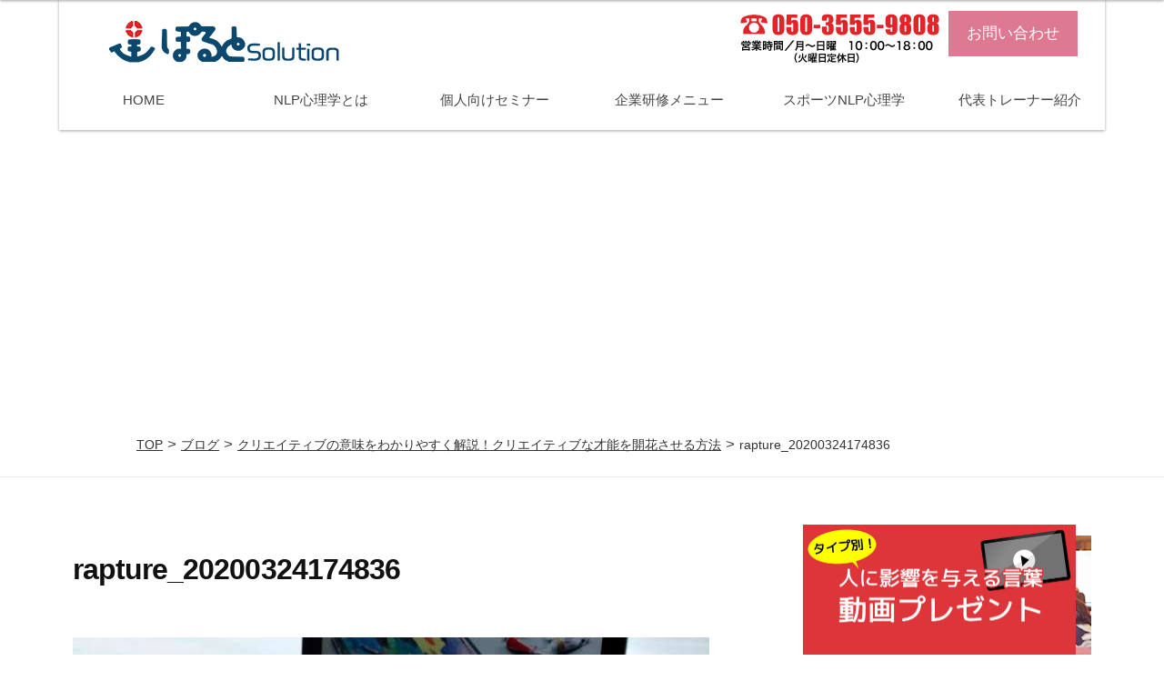

--- FILE ---
content_type: text/html; charset=UTF-8
request_url: https://porto-solution.jp/creative/rapture_20200324174836/
body_size: 18864
content:
<!DOCTYPE html>
<html dir="ltr" lang="ja" prefix="og: https://ogp.me/ns#">
<head>
	<script data-ad-client="ca-pub-9878145740477517" async src="https://pagead2.googlesyndication.com/pagead/js/adsbygoogle.js"></script>
<meta charset="UTF-8">
<meta name="viewport" content="width=device-width, initial-scale=1">
<meta name="facebook-domain-verification" content="2xx9uil95xjsqy6trmx55nq239200b" />

<title>rapture_20200324174836 | 未来は自己対話とメンタル理論で豊かになる！</title>

		<!-- All in One SEO 4.9.1.1 - aioseo.com -->
	<meta name="robots" content="max-image-preview:large" />
	<meta name="author" content="onodera"/>
	<meta name="google-site-verification" content="I4X20xi69QNiMfRgpdQp17LDbW0tJU_IdR94gyj1tXo" />
	<link rel="canonical" href="https://porto-solution.jp/creative/rapture_20200324174836/" />
	<meta name="generator" content="All in One SEO (AIOSEO) 4.9.1.1" />
		<meta property="og:locale" content="ja_JP" />
		<meta property="og:site_name" content="ぽるとソリューション| ビジネスを飛躍させるNLP心理学研修" />
		<meta property="og:type" content="article" />
		<meta property="og:title" content="rapture_20200324174836 | 未来は自己対話とメンタル理論で豊かになる！" />
		<meta property="og:url" content="https://porto-solution.jp/creative/rapture_20200324174836/" />
		<meta property="fb:admins" content="728384583909414" />
		<meta property="og:image" content="https://porto-solution.jp/yws/wp-content/uploads/2023/04/NLP心理学.jpg" />
		<meta property="og:image:secure_url" content="https://porto-solution.jp/yws/wp-content/uploads/2023/04/NLP心理学.jpg" />
		<meta property="og:image:width" content="1280" />
		<meta property="og:image:height" content="720" />
		<meta property="article:published_time" content="2020-03-24T08:49:03+00:00" />
		<meta property="article:modified_time" content="2020-03-24T08:49:03+00:00" />
		<meta property="article:publisher" content="https://www.facebook.com/portosolutionjapan" />
		<meta name="twitter:card" content="summary_large_image" />
		<meta name="twitter:title" content="rapture_20200324174836 | 未来は自己対話とメンタル理論で豊かになる！" />
		<meta name="twitter:image" content="https://porto-solution.jp/yws/wp-content/uploads/2023/04/NLP心理学.jpg" />
		<script type="application/ld+json" class="aioseo-schema">
			{"@context":"https:\/\/schema.org","@graph":[{"@type":"BreadcrumbList","@id":"https:\/\/porto-solution.jp\/creative\/rapture_20200324174836\/#breadcrumblist","itemListElement":[{"@type":"ListItem","@id":"https:\/\/porto-solution.jp#listItem","position":1,"name":"\u30db\u30fc\u30e0","item":"https:\/\/porto-solution.jp","nextItem":{"@type":"ListItem","@id":"https:\/\/porto-solution.jp\/creative\/rapture_20200324174836\/#listItem","name":"rapture_20200324174836"}},{"@type":"ListItem","@id":"https:\/\/porto-solution.jp\/creative\/rapture_20200324174836\/#listItem","position":2,"name":"rapture_20200324174836","previousItem":{"@type":"ListItem","@id":"https:\/\/porto-solution.jp#listItem","name":"\u30db\u30fc\u30e0"}}]},{"@type":"ItemPage","@id":"https:\/\/porto-solution.jp\/creative\/rapture_20200324174836\/#itempage","url":"https:\/\/porto-solution.jp\/creative\/rapture_20200324174836\/","name":"rapture_20200324174836 | \u672a\u6765\u306f\u81ea\u5df1\u5bfe\u8a71\u3068\u30e1\u30f3\u30bf\u30eb\u7406\u8ad6\u3067\u8c4a\u304b\u306b\u306a\u308b\uff01","inLanguage":"ja","isPartOf":{"@id":"https:\/\/porto-solution.jp\/#website"},"breadcrumb":{"@id":"https:\/\/porto-solution.jp\/creative\/rapture_20200324174836\/#breadcrumblist"},"author":{"@id":"https:\/\/porto-solution.jp\/author\/guest\/#author"},"creator":{"@id":"https:\/\/porto-solution.jp\/author\/guest\/#author"},"datePublished":"2020-03-24T17:49:03+09:00","dateModified":"2020-03-24T17:49:03+09:00"},{"@type":"Organization","@id":"https:\/\/porto-solution.jp\/#organization","name":"\u682a\u5f0f\u4f1a\u793e\u307d\u308b\u3068Solution","description":"\u672a\u6765\u306f\u81ea\u5df1\u7406\u89e3\u3068\u5fc3\u306e\u6df1\u5c64\u304b\u3089\u3002NLP\u3067\u3001\u904e\u53bb\u306e\u6559\u8a13\u3092\u672a\u6765\u306e\u9078\u629e\u306b\u3092\u30e2\u30c3\u30c8\u30fc\u306b\u3057\u305f\u4f01\u696d\u7814\u4fee\u3084\u30bb\u30df\u30ca\u30fc\u3092\u958b\u50ac\u4e2d\u3002","url":"https:\/\/porto-solution.jp\/","telephone":"+81899089808","logo":{"@type":"ImageObject","url":"https:\/\/porto-solution.jp\/yws\/wp-content\/uploads\/2021\/06\/NLP\u30e9\u30dc\u30ed\u30b4.jpg","@id":"https:\/\/porto-solution.jp\/creative\/rapture_20200324174836\/#organizationLogo","width":382,"height":313},"image":{"@id":"https:\/\/porto-solution.jp\/creative\/rapture_20200324174836\/#organizationLogo"},"sameAs":["https:\/\/www.instagram.com\/business.psychology.nlp\/","https:\/\/www.youtube.com\/channel\/UC4BxelRaO4HTGKotbkeMkOg"]},{"@type":"Person","@id":"https:\/\/porto-solution.jp\/author\/guest\/#author","url":"https:\/\/porto-solution.jp\/author\/guest\/","name":"onodera","image":{"@type":"ImageObject","@id":"https:\/\/porto-solution.jp\/creative\/rapture_20200324174836\/#authorImage","url":"https:\/\/secure.gravatar.com\/avatar\/e86dd9cb20490a259657c9f1b84c1468d327567ea362479137400e0f90b86167?s=96&d=mm&r=g","width":96,"height":96,"caption":"onodera"}},{"@type":"WebSite","@id":"https:\/\/porto-solution.jp\/#website","url":"https:\/\/porto-solution.jp\/","name":"EQ\u3092\u9ad8\u3081\u308b\u3053\u3068\u306f\u751f\u304d\u308b\u3053\u3068\u3092\u697d\u306b\u3055\u305b\u307e\u3059","description":"\u672a\u6765\u306f\u81ea\u5df1\u7406\u89e3\u3068\u5fc3\u306e\u6df1\u5c64\u304b\u3089\u3002NLP\u3067\u3001\u904e\u53bb\u306e\u6559\u8a13\u3092\u672a\u6765\u306e\u9078\u629e\u306b\u3092\u30e2\u30c3\u30c8\u30fc\u306b\u3057\u305f\u4f01\u696d\u7814\u4fee\u3084\u30bb\u30df\u30ca\u30fc\u3092\u958b\u50ac\u4e2d\u3002","inLanguage":"ja","publisher":{"@id":"https:\/\/porto-solution.jp\/#organization"}}]}
		</script>
		<!-- All in One SEO -->

<link rel='dns-prefetch' href='//www.googletagmanager.com' />
<link rel='dns-prefetch' href='//pagead2.googlesyndication.com' />
<link rel="alternate" type="application/rss+xml" title="未来は自己対話とメンタル理論で豊かになる！ &raquo; フィード" href="https://porto-solution.jp/feed/" />
<link rel="alternate" type="application/rss+xml" title="未来は自己対話とメンタル理論で豊かになる！ &raquo; コメントフィード" href="https://porto-solution.jp/comments/feed/" />
<link rel="alternate" title="oEmbed (JSON)" type="application/json+oembed" href="https://porto-solution.jp/wp-json/oembed/1.0/embed?url=https%3A%2F%2Fporto-solution.jp%2Fcreative%2Frapture_20200324174836%2F" />
<link rel="alternate" title="oEmbed (XML)" type="text/xml+oembed" href="https://porto-solution.jp/wp-json/oembed/1.0/embed?url=https%3A%2F%2Fporto-solution.jp%2Fcreative%2Frapture_20200324174836%2F&#038;format=xml" />
		<!-- This site uses the Google Analytics by MonsterInsights plugin v9.10.1 - Using Analytics tracking - https://www.monsterinsights.com/ -->
		<!-- Note: MonsterInsights is not currently configured on this site. The site owner needs to authenticate with Google Analytics in the MonsterInsights settings panel. -->
					<!-- No tracking code set -->
				<!-- / Google Analytics by MonsterInsights -->
		<style id='wp-img-auto-sizes-contain-inline-css' type='text/css'>
img:is([sizes=auto i],[sizes^="auto," i]){contain-intrinsic-size:3000px 1500px}
/*# sourceURL=wp-img-auto-sizes-contain-inline-css */
</style>
<style id='wp-emoji-styles-inline-css' type='text/css'>

	img.wp-smiley, img.emoji {
		display: inline !important;
		border: none !important;
		box-shadow: none !important;
		height: 1em !important;
		width: 1em !important;
		margin: 0 0.07em !important;
		vertical-align: -0.1em !important;
		background: none !important;
		padding: 0 !important;
	}
/*# sourceURL=wp-emoji-styles-inline-css */
</style>
<link rel='stylesheet' id='wp-block-library-css' href='https://porto-solution.jp/yws/wp-includes/css/dist/block-library/style.min.css?ver=f5aa55016c8d14cb253ceec1460984e9' type='text/css' media='all' />
<style id='classic-theme-styles-inline-css' type='text/css'>
/*! This file is auto-generated */
.wp-block-button__link{color:#fff;background-color:#32373c;border-radius:9999px;box-shadow:none;text-decoration:none;padding:calc(.667em + 2px) calc(1.333em + 2px);font-size:1.125em}.wp-block-file__button{background:#32373c;color:#fff;text-decoration:none}
/*# sourceURL=/wp-includes/css/classic-themes.min.css */
</style>
<link rel='stylesheet' id='aioseo/css/src/vue/standalone/blocks/table-of-contents/global.scss-css' href='https://porto-solution.jp/yws/wp-content/plugins/all-in-one-seo-pack/dist/Lite/assets/css/table-of-contents/global.e90f6d47.css?ver=4.9.1.1' type='text/css' media='all' />
<link rel='stylesheet' id='liquid-block-speech-css' href='https://porto-solution.jp/yws/wp-content/plugins/liquid-speech-balloon/css/block.css?ver=f5aa55016c8d14cb253ceec1460984e9' type='text/css' media='all' />
<style id='global-styles-inline-css' type='text/css'>
:root{--wp--preset--aspect-ratio--square: 1;--wp--preset--aspect-ratio--4-3: 4/3;--wp--preset--aspect-ratio--3-4: 3/4;--wp--preset--aspect-ratio--3-2: 3/2;--wp--preset--aspect-ratio--2-3: 2/3;--wp--preset--aspect-ratio--16-9: 16/9;--wp--preset--aspect-ratio--9-16: 9/16;--wp--preset--color--black: #000000;--wp--preset--color--cyan-bluish-gray: #abb8c3;--wp--preset--color--white: #ffffff;--wp--preset--color--pale-pink: #f78da7;--wp--preset--color--vivid-red: #cf2e2e;--wp--preset--color--luminous-vivid-orange: #ff6900;--wp--preset--color--luminous-vivid-amber: #fcb900;--wp--preset--color--light-green-cyan: #7bdcb5;--wp--preset--color--vivid-green-cyan: #00d084;--wp--preset--color--pale-cyan-blue: #8ed1fc;--wp--preset--color--vivid-cyan-blue: #0693e3;--wp--preset--color--vivid-purple: #9b51e0;--wp--preset--gradient--vivid-cyan-blue-to-vivid-purple: linear-gradient(135deg,rgb(6,147,227) 0%,rgb(155,81,224) 100%);--wp--preset--gradient--light-green-cyan-to-vivid-green-cyan: linear-gradient(135deg,rgb(122,220,180) 0%,rgb(0,208,130) 100%);--wp--preset--gradient--luminous-vivid-amber-to-luminous-vivid-orange: linear-gradient(135deg,rgb(252,185,0) 0%,rgb(255,105,0) 100%);--wp--preset--gradient--luminous-vivid-orange-to-vivid-red: linear-gradient(135deg,rgb(255,105,0) 0%,rgb(207,46,46) 100%);--wp--preset--gradient--very-light-gray-to-cyan-bluish-gray: linear-gradient(135deg,rgb(238,238,238) 0%,rgb(169,184,195) 100%);--wp--preset--gradient--cool-to-warm-spectrum: linear-gradient(135deg,rgb(74,234,220) 0%,rgb(151,120,209) 20%,rgb(207,42,186) 40%,rgb(238,44,130) 60%,rgb(251,105,98) 80%,rgb(254,248,76) 100%);--wp--preset--gradient--blush-light-purple: linear-gradient(135deg,rgb(255,206,236) 0%,rgb(152,150,240) 100%);--wp--preset--gradient--blush-bordeaux: linear-gradient(135deg,rgb(254,205,165) 0%,rgb(254,45,45) 50%,rgb(107,0,62) 100%);--wp--preset--gradient--luminous-dusk: linear-gradient(135deg,rgb(255,203,112) 0%,rgb(199,81,192) 50%,rgb(65,88,208) 100%);--wp--preset--gradient--pale-ocean: linear-gradient(135deg,rgb(255,245,203) 0%,rgb(182,227,212) 50%,rgb(51,167,181) 100%);--wp--preset--gradient--electric-grass: linear-gradient(135deg,rgb(202,248,128) 0%,rgb(113,206,126) 100%);--wp--preset--gradient--midnight: linear-gradient(135deg,rgb(2,3,129) 0%,rgb(40,116,252) 100%);--wp--preset--font-size--small: 13px;--wp--preset--font-size--medium: 20px;--wp--preset--font-size--large: 36px;--wp--preset--font-size--x-large: 42px;--wp--preset--spacing--20: 0.44rem;--wp--preset--spacing--30: 0.67rem;--wp--preset--spacing--40: 1rem;--wp--preset--spacing--50: 1.5rem;--wp--preset--spacing--60: 2.25rem;--wp--preset--spacing--70: 3.38rem;--wp--preset--spacing--80: 5.06rem;--wp--preset--shadow--natural: 6px 6px 9px rgba(0, 0, 0, 0.2);--wp--preset--shadow--deep: 12px 12px 50px rgba(0, 0, 0, 0.4);--wp--preset--shadow--sharp: 6px 6px 0px rgba(0, 0, 0, 0.2);--wp--preset--shadow--outlined: 6px 6px 0px -3px rgb(255, 255, 255), 6px 6px rgb(0, 0, 0);--wp--preset--shadow--crisp: 6px 6px 0px rgb(0, 0, 0);}:where(.is-layout-flex){gap: 0.5em;}:where(.is-layout-grid){gap: 0.5em;}body .is-layout-flex{display: flex;}.is-layout-flex{flex-wrap: wrap;align-items: center;}.is-layout-flex > :is(*, div){margin: 0;}body .is-layout-grid{display: grid;}.is-layout-grid > :is(*, div){margin: 0;}:where(.wp-block-columns.is-layout-flex){gap: 2em;}:where(.wp-block-columns.is-layout-grid){gap: 2em;}:where(.wp-block-post-template.is-layout-flex){gap: 1.25em;}:where(.wp-block-post-template.is-layout-grid){gap: 1.25em;}.has-black-color{color: var(--wp--preset--color--black) !important;}.has-cyan-bluish-gray-color{color: var(--wp--preset--color--cyan-bluish-gray) !important;}.has-white-color{color: var(--wp--preset--color--white) !important;}.has-pale-pink-color{color: var(--wp--preset--color--pale-pink) !important;}.has-vivid-red-color{color: var(--wp--preset--color--vivid-red) !important;}.has-luminous-vivid-orange-color{color: var(--wp--preset--color--luminous-vivid-orange) !important;}.has-luminous-vivid-amber-color{color: var(--wp--preset--color--luminous-vivid-amber) !important;}.has-light-green-cyan-color{color: var(--wp--preset--color--light-green-cyan) !important;}.has-vivid-green-cyan-color{color: var(--wp--preset--color--vivid-green-cyan) !important;}.has-pale-cyan-blue-color{color: var(--wp--preset--color--pale-cyan-blue) !important;}.has-vivid-cyan-blue-color{color: var(--wp--preset--color--vivid-cyan-blue) !important;}.has-vivid-purple-color{color: var(--wp--preset--color--vivid-purple) !important;}.has-black-background-color{background-color: var(--wp--preset--color--black) !important;}.has-cyan-bluish-gray-background-color{background-color: var(--wp--preset--color--cyan-bluish-gray) !important;}.has-white-background-color{background-color: var(--wp--preset--color--white) !important;}.has-pale-pink-background-color{background-color: var(--wp--preset--color--pale-pink) !important;}.has-vivid-red-background-color{background-color: var(--wp--preset--color--vivid-red) !important;}.has-luminous-vivid-orange-background-color{background-color: var(--wp--preset--color--luminous-vivid-orange) !important;}.has-luminous-vivid-amber-background-color{background-color: var(--wp--preset--color--luminous-vivid-amber) !important;}.has-light-green-cyan-background-color{background-color: var(--wp--preset--color--light-green-cyan) !important;}.has-vivid-green-cyan-background-color{background-color: var(--wp--preset--color--vivid-green-cyan) !important;}.has-pale-cyan-blue-background-color{background-color: var(--wp--preset--color--pale-cyan-blue) !important;}.has-vivid-cyan-blue-background-color{background-color: var(--wp--preset--color--vivid-cyan-blue) !important;}.has-vivid-purple-background-color{background-color: var(--wp--preset--color--vivid-purple) !important;}.has-black-border-color{border-color: var(--wp--preset--color--black) !important;}.has-cyan-bluish-gray-border-color{border-color: var(--wp--preset--color--cyan-bluish-gray) !important;}.has-white-border-color{border-color: var(--wp--preset--color--white) !important;}.has-pale-pink-border-color{border-color: var(--wp--preset--color--pale-pink) !important;}.has-vivid-red-border-color{border-color: var(--wp--preset--color--vivid-red) !important;}.has-luminous-vivid-orange-border-color{border-color: var(--wp--preset--color--luminous-vivid-orange) !important;}.has-luminous-vivid-amber-border-color{border-color: var(--wp--preset--color--luminous-vivid-amber) !important;}.has-light-green-cyan-border-color{border-color: var(--wp--preset--color--light-green-cyan) !important;}.has-vivid-green-cyan-border-color{border-color: var(--wp--preset--color--vivid-green-cyan) !important;}.has-pale-cyan-blue-border-color{border-color: var(--wp--preset--color--pale-cyan-blue) !important;}.has-vivid-cyan-blue-border-color{border-color: var(--wp--preset--color--vivid-cyan-blue) !important;}.has-vivid-purple-border-color{border-color: var(--wp--preset--color--vivid-purple) !important;}.has-vivid-cyan-blue-to-vivid-purple-gradient-background{background: var(--wp--preset--gradient--vivid-cyan-blue-to-vivid-purple) !important;}.has-light-green-cyan-to-vivid-green-cyan-gradient-background{background: var(--wp--preset--gradient--light-green-cyan-to-vivid-green-cyan) !important;}.has-luminous-vivid-amber-to-luminous-vivid-orange-gradient-background{background: var(--wp--preset--gradient--luminous-vivid-amber-to-luminous-vivid-orange) !important;}.has-luminous-vivid-orange-to-vivid-red-gradient-background{background: var(--wp--preset--gradient--luminous-vivid-orange-to-vivid-red) !important;}.has-very-light-gray-to-cyan-bluish-gray-gradient-background{background: var(--wp--preset--gradient--very-light-gray-to-cyan-bluish-gray) !important;}.has-cool-to-warm-spectrum-gradient-background{background: var(--wp--preset--gradient--cool-to-warm-spectrum) !important;}.has-blush-light-purple-gradient-background{background: var(--wp--preset--gradient--blush-light-purple) !important;}.has-blush-bordeaux-gradient-background{background: var(--wp--preset--gradient--blush-bordeaux) !important;}.has-luminous-dusk-gradient-background{background: var(--wp--preset--gradient--luminous-dusk) !important;}.has-pale-ocean-gradient-background{background: var(--wp--preset--gradient--pale-ocean) !important;}.has-electric-grass-gradient-background{background: var(--wp--preset--gradient--electric-grass) !important;}.has-midnight-gradient-background{background: var(--wp--preset--gradient--midnight) !important;}.has-small-font-size{font-size: var(--wp--preset--font-size--small) !important;}.has-medium-font-size{font-size: var(--wp--preset--font-size--medium) !important;}.has-large-font-size{font-size: var(--wp--preset--font-size--large) !important;}.has-x-large-font-size{font-size: var(--wp--preset--font-size--x-large) !important;}
:where(.wp-block-post-template.is-layout-flex){gap: 1.25em;}:where(.wp-block-post-template.is-layout-grid){gap: 1.25em;}
:where(.wp-block-term-template.is-layout-flex){gap: 1.25em;}:where(.wp-block-term-template.is-layout-grid){gap: 1.25em;}
:where(.wp-block-columns.is-layout-flex){gap: 2em;}:where(.wp-block-columns.is-layout-grid){gap: 2em;}
:root :where(.wp-block-pullquote){font-size: 1.5em;line-height: 1.6;}
/*# sourceURL=global-styles-inline-css */
</style>
<link rel='stylesheet' id='contact-form-7-css' href='https://porto-solution.jp/yws/wp-content/plugins/contact-form-7/includes/css/styles.css?ver=6.1.4' type='text/css' media='all' />
<link rel='stylesheet' id='wpdm-fonticon-css' href='https://porto-solution.jp/yws/wp-content/plugins/download-manager/assets/wpdm-iconfont/css/wpdm-icons.css?ver=f5aa55016c8d14cb253ceec1460984e9' type='text/css' media='all' />
<link rel='stylesheet' id='wpdm-front-css' href='https://porto-solution.jp/yws/wp-content/plugins/download-manager/assets/css/front.min.css?ver=f5aa55016c8d14cb253ceec1460984e9' type='text/css' media='all' />
<link rel='stylesheet' id='pz-linkcard-css-css' href='//porto-solution.jp/yws/wp-content/uploads/pz-linkcard/style/style.min.css?ver=2.5.6.5.3' type='text/css' media='all' />
<link rel='stylesheet' id='wpdmpp-front-css' href='https://porto-solution.jp/yws/wp-content/plugins/wpdm-premium-packages/assets/css/wpdmpp.css?ver=f5aa55016c8d14cb253ceec1460984e9' type='text/css' media='all' />
<link rel='stylesheet' id='fontawesome-css' href='https://porto-solution.jp/yws/wp-content/themes/businesspress/inc/font-awesome/css/font-awesome.css?ver=4.7.0' type='text/css' media='all' />
<link rel='stylesheet' id='normalize-css' href='https://porto-solution.jp/yws/wp-content/themes/businesspress/css/normalize.css?ver=8.0.0' type='text/css' media='all' />
<link rel='stylesheet' id='businesspress-style-css' href='https://porto-solution.jp/yws/wp-content/themes/businesspress/style.css?ver=1.0.0' type='text/css' media='all' />
<style id='businesspress-style-inline-css' type='text/css'>

	a,
	.subheader {
		color: #4693f5;
	}
	a:hover {
		color: #639af6;
	}
	a.home-header-button-main {
		background-color: #4693f5;
	}
	a.home-header-button-main:hover {
		background-color: #639af6;
	}
	code, kbd, tt, var,
	th,
	pre,
	.top-bar,
	.author-profile,
	.pagination .current,
	.page-links .page-numbers,
	.tagcloud a,
	.widget_calendar tbody td a,
	.container-wrapper,
	.site-bottom {
		background-color: #f4f5f6;
	}

	.jumbotron {
		background-image: url("https://porto-solution.jp/yws/wp-content/themes/businesspress/images/header.jpg");
	}
	.home-header-content {
		text-align: left;
	}

	@media screen and (min-width: 980px) {
		.footer-widget-1 {
			width: 49.98%;
		}
		.footer-widget-2 {
			width: 24.99%;
		}
		.footer-widget-3 {
			width: 24.99%;
		}
		.footer-widget-4 {
			width: 0%;
		}
		.footer-widget-5 {
			width: 0%;
		}
		.footer-widget-6 {
			width: 0%;
		}
	}
	
/*# sourceURL=businesspress-style-inline-css */
</style>
<link rel='stylesheet' id='taxopress-frontend-css-css' href='https://porto-solution.jp/yws/wp-content/plugins/simple-tags/assets/frontend/css/frontend.css?ver=3.42.0' type='text/css' media='all' />
<link rel='stylesheet' id='wp-pagenavi-css' href='https://porto-solution.jp/yws/wp-content/plugins/wp-pagenavi/pagenavi-css.css?ver=2.70' type='text/css' media='all' />
<script type="text/javascript" src="https://porto-solution.jp/yws/wp-includes/js/jquery/jquery.min.js?ver=3.7.1" id="jquery-core-js"></script>
<script type="text/javascript" src="https://porto-solution.jp/yws/wp-includes/js/jquery/jquery-migrate.min.js?ver=3.4.1" id="jquery-migrate-js"></script>
<script type="text/javascript" src="https://porto-solution.jp/yws/wp-includes/js/jquery/jquery.form.min.js?ver=4.3.0" id="jquery-form-js"></script>
<script type="text/javascript" src="https://porto-solution.jp/yws/wp-content/plugins/download-manager/assets/js/wpdm.min.js?ver=f5aa55016c8d14cb253ceec1460984e9" id="wpdm-frontend-js-js"></script>
<script type="text/javascript" id="wpdm-frontjs-js-extra">
/* <![CDATA[ */
var wpdm_url = {"home":"https://porto-solution.jp/","site":"https://porto-solution.jp/yws/","ajax":"https://porto-solution.jp/yws/wp-admin/admin-ajax.php"};
var wpdm_js = {"spinner":"\u003Ci class=\"wpdm-icon wpdm-sun wpdm-spin\"\u003E\u003C/i\u003E","client_id":"c2ed321bb1db931b814b3cc1a58efd54"};
var wpdm_strings = {"pass_var":"\u30d1\u30b9\u30ef\u30fc\u30c9\u78ba\u8a8d\u5b8c\u4e86 !","pass_var_q":"\u30c0\u30a6\u30f3\u30ed\u30fc\u30c9\u3092\u958b\u59cb\u3059\u308b\u306b\u306f\u3001\u6b21\u306e\u30dc\u30bf\u30f3\u3092\u30af\u30ea\u30c3\u30af\u3057\u3066\u304f\u3060\u3055\u3044\u3002","start_dl":"\u30c0\u30a6\u30f3\u30ed\u30fc\u30c9\u958b\u59cb"};
//# sourceURL=wpdm-frontjs-js-extra
/* ]]> */
</script>
<script type="text/javascript" src="https://porto-solution.jp/yws/wp-content/plugins/download-manager/assets/js/front.min.js?ver=3.3.37" id="wpdm-frontjs-js"></script>
<script type="text/javascript" src="https://porto-solution.jp/yws/wp-content/plugins/wpdm-premium-packages/assets/js/wpdmpp-front.js?ver=f5aa55016c8d14cb253ceec1460984e9" id="wpdm-pp-js-js"></script>
<script type="text/javascript" src="https://porto-solution.jp/yws/wp-content/themes/businesspress/js/stickyfill.js?ver=2.1.0" id="stickyfill-js"></script>
<script type="text/javascript" src="https://porto-solution.jp/yws/wp-content/plugins/simple-tags/assets/frontend/js/frontend.js?ver=3.42.0" id="taxopress-frontend-js-js"></script>
<link rel="https://api.w.org/" href="https://porto-solution.jp/wp-json/" /><link rel="alternate" title="JSON" type="application/json" href="https://porto-solution.jp/wp-json/wp/v2/media/7891" /><link rel="EditURI" type="application/rsd+xml" title="RSD" href="https://porto-solution.jp/yws/xmlrpc.php?rsd" />
<meta name="generator" content="Site Kit by Google 1.170.0" /><style type="text/css">.liquid-speech-balloon-00 .liquid-speech-balloon-avatar { background-image: url("https://porto-solution.jp/yws/wp-content/uploads/2021/05/内田吹き出し.jpg"); } .liquid-speech-balloon-01 .liquid-speech-balloon-avatar { background-image: url("https://porto-solution.jp/yws/wp-content/uploads/2019/08/角藤さん.png"); } .liquid-speech-balloon-02 .liquid-speech-balloon-avatar { background-image: url("https://porto-solution.jp/yws/wp-content/uploads/2019/09/副社長イラスト-1.png"); } .liquid-speech-balloon-03 .liquid-speech-balloon-avatar { background-image: url("https://porto-solution.jp/yws/wp-content/uploads/2019/11/キャプチャ.png"); } .liquid-speech-balloon-04 .liquid-speech-balloon-avatar { background-image: url("https://porto-solution.jp/yws/wp-content/uploads/2020/01/82102826_508636126427120_1298397737754034176_n-e1588863519706.jpg"); } .liquid-speech-balloon-05 .liquid-speech-balloon-avatar { background-image: url("https://porto-solution.jp/yws/wp-content/uploads/2021/05/男性.png"); } .liquid-speech-balloon-06 .liquid-speech-balloon-avatar { background-image: url("https://porto-solution.jp/yws/wp-content/uploads/2021/05/怒る男性.png"); } .liquid-speech-balloon-00 .liquid-speech-balloon-avatar::after { content: "うっちゃん"; } .liquid-speech-balloon-01 .liquid-speech-balloon-avatar::after { content: "A子さん"; } .liquid-speech-balloon-02 .liquid-speech-balloon-avatar::after { content: "K子さん"; } .liquid-speech-balloon-03 .liquid-speech-balloon-avatar::after { content: "満トレ"; } .liquid-speech-balloon-04 .liquid-speech-balloon-avatar::after { content: "満トレ"; } .liquid-speech-balloon-05 .liquid-speech-balloon-avatar::after { content: "Aさん"; } .liquid-speech-balloon-06 .liquid-speech-balloon-avatar::after { content: "Aさん"; } </style>
<!-- Google Tag Manager -->
<script>(function(w,d,s,l,i){w[l]=w[l]||[];w[l].push({'gtm.start':
new Date().getTime(),event:'gtm.js'});var f=d.getElementsByTagName(s)[0],
j=d.createElement(s),dl=l!='dataLayer'?'&l='+l:'';j.async=true;j.src=
'https://www.googletagmanager.com/gtm.js?id='+i+dl;f.parentNode.insertBefore(j,f);
})(window,document,'script','dataLayer','GTM-NBH9GBS');</script>
<!-- End Google Tag Manager -->
    <script>
        var wpdmpp_base_url = 'https://porto-solution.jp/yws/wp-content/plugins/wpdm-premium-packages/';
        var wpdmpp_currency_sign = '$';
        var wpdmpp_csign_before = '$';
        var wpdmpp_csign_after = '';
        var wpdmpp_currency_code = 'USD';
        var wpdmpp_cart_url = 'https://porto-solution.jp/cart/';

        var wpdmpp_txt = {"cart_button_label":"<i class=\"fas fa-shopping-basket mr-2\"><\/i>Add To Cart","pay_now":"Complete Purchase","checkout_button_label":"Complete Purchase"};

    </script>
    <style>p.wpdmpp-notice {
            margin: 5px;
        }
    .wpbtn-success {
        color: var(--color-success) !important;border-color: var(--color-success ) !important;
        background: rgba(var(--color-success-rgb),0.03) !important;
        transition: all ease-in-out 300ms;
    }
        .wpbtn-success:active,
        .wpbtn-success:hover {
            color: var(--color-success-active) !important;
            border-color: var(--color-success-active) !important;
            background: rgba(var(--color-success-rgb),0.07) !important;
        }
    </style>
    
<!-- Site Kit が追加した Google AdSense メタタグ -->
<meta name="google-adsense-platform-account" content="ca-host-pub-2644536267352236">
<meta name="google-adsense-platform-domain" content="sitekit.withgoogle.com">
<!-- Site Kit が追加した End Google AdSense メタタグ -->
<meta name="generator" content="Elementor 3.33.5; features: additional_custom_breakpoints; settings: css_print_method-external, google_font-enabled, font_display-auto">
<style type="text/css">a.st_tag, a.internal_tag, .st_tag, .internal_tag { text-decoration: underline !important; }</style>			<style>
				.e-con.e-parent:nth-of-type(n+4):not(.e-lazyloaded):not(.e-no-lazyload),
				.e-con.e-parent:nth-of-type(n+4):not(.e-lazyloaded):not(.e-no-lazyload) * {
					background-image: none !important;
				}
				@media screen and (max-height: 1024px) {
					.e-con.e-parent:nth-of-type(n+3):not(.e-lazyloaded):not(.e-no-lazyload),
					.e-con.e-parent:nth-of-type(n+3):not(.e-lazyloaded):not(.e-no-lazyload) * {
						background-image: none !important;
					}
				}
				@media screen and (max-height: 640px) {
					.e-con.e-parent:nth-of-type(n+2):not(.e-lazyloaded):not(.e-no-lazyload),
					.e-con.e-parent:nth-of-type(n+2):not(.e-lazyloaded):not(.e-no-lazyload) * {
						background-image: none !important;
					}
				}
			</style>
			
<!-- Google AdSense スニペット (Site Kit が追加) -->
<script type="text/javascript" async="async" src="https://pagead2.googlesyndication.com/pagead/js/adsbygoogle.js?client=ca-pub-9878145740477517&amp;host=ca-host-pub-2644536267352236" crossorigin="anonymous"></script>

<!-- (ここまで) Google AdSense スニペット (Site Kit が追加) -->
<style type="text/css">.saboxplugin-wrap{-webkit-box-sizing:border-box;-moz-box-sizing:border-box;-ms-box-sizing:border-box;box-sizing:border-box;border:1px solid #eee;width:100%;clear:both;display:block;overflow:hidden;word-wrap:break-word;position:relative}.saboxplugin-wrap .saboxplugin-gravatar{float:left;padding:0 20px 20px 20px}.saboxplugin-wrap .saboxplugin-gravatar img{max-width:100px;height:auto;border-radius:0;}.saboxplugin-wrap .saboxplugin-authorname{font-size:18px;line-height:1;margin:20px 0 0 20px;display:block}.saboxplugin-wrap .saboxplugin-authorname a{text-decoration:none}.saboxplugin-wrap .saboxplugin-authorname a:focus{outline:0}.saboxplugin-wrap .saboxplugin-desc{display:block;margin:5px 20px}.saboxplugin-wrap .saboxplugin-desc a{text-decoration:underline}.saboxplugin-wrap .saboxplugin-desc p{margin:5px 0 12px}.saboxplugin-wrap .saboxplugin-web{margin:0 20px 15px;text-align:left}.saboxplugin-wrap .sab-web-position{text-align:right}.saboxplugin-wrap .saboxplugin-web a{color:#ccc;text-decoration:none}.saboxplugin-wrap .saboxplugin-socials{position:relative;display:block;background:#fcfcfc;padding:5px;border-top:1px solid #eee}.saboxplugin-wrap .saboxplugin-socials a svg{width:20px;height:20px}.saboxplugin-wrap .saboxplugin-socials a svg .st2{fill:#fff; transform-origin:center center;}.saboxplugin-wrap .saboxplugin-socials a svg .st1{fill:rgba(0,0,0,.3)}.saboxplugin-wrap .saboxplugin-socials a:hover{opacity:.8;-webkit-transition:opacity .4s;-moz-transition:opacity .4s;-o-transition:opacity .4s;transition:opacity .4s;box-shadow:none!important;-webkit-box-shadow:none!important}.saboxplugin-wrap .saboxplugin-socials .saboxplugin-icon-color{box-shadow:none;padding:0;border:0;-webkit-transition:opacity .4s;-moz-transition:opacity .4s;-o-transition:opacity .4s;transition:opacity .4s;display:inline-block;color:#fff;font-size:0;text-decoration:inherit;margin:5px;-webkit-border-radius:0;-moz-border-radius:0;-ms-border-radius:0;-o-border-radius:0;border-radius:0;overflow:hidden}.saboxplugin-wrap .saboxplugin-socials .saboxplugin-icon-grey{text-decoration:inherit;box-shadow:none;position:relative;display:-moz-inline-stack;display:inline-block;vertical-align:middle;zoom:1;margin:10px 5px;color:#444;fill:#444}.clearfix:after,.clearfix:before{content:' ';display:table;line-height:0;clear:both}.ie7 .clearfix{zoom:1}.saboxplugin-socials.sabox-colored .saboxplugin-icon-color .sab-twitch{border-color:#38245c}.saboxplugin-socials.sabox-colored .saboxplugin-icon-color .sab-behance{border-color:#003eb0}.saboxplugin-socials.sabox-colored .saboxplugin-icon-color .sab-deviantart{border-color:#036824}.saboxplugin-socials.sabox-colored .saboxplugin-icon-color .sab-digg{border-color:#00327c}.saboxplugin-socials.sabox-colored .saboxplugin-icon-color .sab-dribbble{border-color:#ba1655}.saboxplugin-socials.sabox-colored .saboxplugin-icon-color .sab-facebook{border-color:#1e2e4f}.saboxplugin-socials.sabox-colored .saboxplugin-icon-color .sab-flickr{border-color:#003576}.saboxplugin-socials.sabox-colored .saboxplugin-icon-color .sab-github{border-color:#264874}.saboxplugin-socials.sabox-colored .saboxplugin-icon-color .sab-google{border-color:#0b51c5}.saboxplugin-socials.sabox-colored .saboxplugin-icon-color .sab-html5{border-color:#902e13}.saboxplugin-socials.sabox-colored .saboxplugin-icon-color .sab-instagram{border-color:#1630aa}.saboxplugin-socials.sabox-colored .saboxplugin-icon-color .sab-linkedin{border-color:#00344f}.saboxplugin-socials.sabox-colored .saboxplugin-icon-color .sab-pinterest{border-color:#5b040e}.saboxplugin-socials.sabox-colored .saboxplugin-icon-color .sab-reddit{border-color:#992900}.saboxplugin-socials.sabox-colored .saboxplugin-icon-color .sab-rss{border-color:#a43b0a}.saboxplugin-socials.sabox-colored .saboxplugin-icon-color .sab-sharethis{border-color:#5d8420}.saboxplugin-socials.sabox-colored .saboxplugin-icon-color .sab-soundcloud{border-color:#995200}.saboxplugin-socials.sabox-colored .saboxplugin-icon-color .sab-spotify{border-color:#0f612c}.saboxplugin-socials.sabox-colored .saboxplugin-icon-color .sab-stackoverflow{border-color:#a95009}.saboxplugin-socials.sabox-colored .saboxplugin-icon-color .sab-steam{border-color:#006388}.saboxplugin-socials.sabox-colored .saboxplugin-icon-color .sab-user_email{border-color:#b84e05}.saboxplugin-socials.sabox-colored .saboxplugin-icon-color .sab-tumblr{border-color:#10151b}.saboxplugin-socials.sabox-colored .saboxplugin-icon-color .sab-twitter{border-color:#0967a0}.saboxplugin-socials.sabox-colored .saboxplugin-icon-color .sab-vimeo{border-color:#0d7091}.saboxplugin-socials.sabox-colored .saboxplugin-icon-color .sab-windows{border-color:#003f71}.saboxplugin-socials.sabox-colored .saboxplugin-icon-color .sab-whatsapp{border-color:#003f71}.saboxplugin-socials.sabox-colored .saboxplugin-icon-color .sab-wordpress{border-color:#0f3647}.saboxplugin-socials.sabox-colored .saboxplugin-icon-color .sab-yahoo{border-color:#14002d}.saboxplugin-socials.sabox-colored .saboxplugin-icon-color .sab-youtube{border-color:#900}.saboxplugin-socials.sabox-colored .saboxplugin-icon-color .sab-xing{border-color:#000202}.saboxplugin-socials.sabox-colored .saboxplugin-icon-color .sab-mixcloud{border-color:#2475a0}.saboxplugin-socials.sabox-colored .saboxplugin-icon-color .sab-vk{border-color:#243549}.saboxplugin-socials.sabox-colored .saboxplugin-icon-color .sab-medium{border-color:#00452c}.saboxplugin-socials.sabox-colored .saboxplugin-icon-color .sab-quora{border-color:#420e00}.saboxplugin-socials.sabox-colored .saboxplugin-icon-color .sab-meetup{border-color:#9b181c}.saboxplugin-socials.sabox-colored .saboxplugin-icon-color .sab-goodreads{border-color:#000}.saboxplugin-socials.sabox-colored .saboxplugin-icon-color .sab-snapchat{border-color:#999700}.saboxplugin-socials.sabox-colored .saboxplugin-icon-color .sab-500px{border-color:#00557f}.saboxplugin-socials.sabox-colored .saboxplugin-icon-color .sab-mastodont{border-color:#185886}.sabox-plus-item{margin-bottom:20px}@media screen and (max-width:480px){.saboxplugin-wrap{text-align:center}.saboxplugin-wrap .saboxplugin-gravatar{float:none;padding:20px 0;text-align:center;margin:0 auto;display:block}.saboxplugin-wrap .saboxplugin-gravatar img{float:none;display:inline-block;display:-moz-inline-stack;vertical-align:middle;zoom:1}.saboxplugin-wrap .saboxplugin-desc{margin:0 10px 20px;text-align:center}.saboxplugin-wrap .saboxplugin-authorname{text-align:center;margin:10px 0 20px}}body .saboxplugin-authorname a,body .saboxplugin-authorname a:hover{box-shadow:none;-webkit-box-shadow:none}a.sab-profile-edit{font-size:16px!important;line-height:1!important}.sab-edit-settings a,a.sab-profile-edit{color:#0073aa!important;box-shadow:none!important;-webkit-box-shadow:none!important}.sab-edit-settings{margin-right:15px;position:absolute;right:0;z-index:2;bottom:10px;line-height:20px}.sab-edit-settings i{margin-left:5px}.saboxplugin-socials{line-height:1!important}.rtl .saboxplugin-wrap .saboxplugin-gravatar{float:right}.rtl .saboxplugin-wrap .saboxplugin-authorname{display:flex;align-items:center}.rtl .saboxplugin-wrap .saboxplugin-authorname .sab-profile-edit{margin-right:10px}.rtl .sab-edit-settings{right:auto;left:0}img.sab-custom-avatar{max-width:75px;}.saboxplugin-wrap {margin-top:0px; margin-bottom:0px; padding: 0px 0px }.saboxplugin-wrap .saboxplugin-authorname {font-size:18px; line-height:25px;}.saboxplugin-wrap .saboxplugin-desc p, .saboxplugin-wrap .saboxplugin-desc {font-size:14px !important; line-height:21px !important;}.saboxplugin-wrap .saboxplugin-web {font-size:14px;}.saboxplugin-wrap .saboxplugin-socials a svg {width:18px;height:18px;}</style><link rel="icon" href="https://porto-solution.jp/yws/wp-content/uploads/2019/05/cropped-17351999_1911298942434589_7595736469469121288_n-1-32x32.jpg" sizes="32x32" />
<link rel="icon" href="https://porto-solution.jp/yws/wp-content/uploads/2019/05/cropped-17351999_1911298942434589_7595736469469121288_n-1-192x192.jpg" sizes="192x192" />
<link rel="apple-touch-icon" href="https://porto-solution.jp/yws/wp-content/uploads/2019/05/cropped-17351999_1911298942434589_7595736469469121288_n-1-180x180.jpg" />
<meta name="msapplication-TileImage" content="https://porto-solution.jp/yws/wp-content/uploads/2019/05/cropped-17351999_1911298942434589_7595736469469121288_n-1-270x270.jpg" />
<style media="print" type="text/css">div.faq_answer { display: block!important; }p.faq_nav { display: none; }</style><meta name="generator" content="WordPress Download Manager 3.3.37" />
                <style>
        /* WPDM Link Template Styles */        </style>
                <style>

            :root {
                --color-primary: #4a8eff;
                --color-primary-rgb: 74, 142, 255;
                --color-primary-hover: #5998ff;
                --color-primary-active: #3281ff;
                --clr-sec: #6c757d;
                --clr-sec-rgb: 108, 117, 125;
                --clr-sec-hover: #6c757d;
                --clr-sec-active: #6c757d;
                --color-secondary: #6c757d;
                --color-secondary-rgb: 108, 117, 125;
                --color-secondary-hover: #6c757d;
                --color-secondary-active: #6c757d;
                --color-success: #018e11;
                --color-success-rgb: 1, 142, 17;
                --color-success-hover: #0aad01;
                --color-success-active: #0c8c01;
                --color-info: #2CA8FF;
                --color-info-rgb: 44, 168, 255;
                --color-info-hover: #2CA8FF;
                --color-info-active: #2CA8FF;
                --color-warning: #FFB236;
                --color-warning-rgb: 255, 178, 54;
                --color-warning-hover: #FFB236;
                --color-warning-active: #FFB236;
                --color-danger: #ff5062;
                --color-danger-rgb: 255, 80, 98;
                --color-danger-hover: #ff5062;
                --color-danger-active: #ff5062;
                --color-green: #30b570;
                --color-blue: #0073ff;
                --color-purple: #8557D3;
                --color-red: #ff5062;
                --color-muted: rgba(69, 89, 122, 0.6);
                --wpdm-font: "Sen", -apple-system, BlinkMacSystemFont, "Segoe UI", Roboto, Helvetica, Arial, sans-serif, "Apple Color Emoji", "Segoe UI Emoji", "Segoe UI Symbol";
            }

            .wpdm-download-link.btn.btn-primary {
                border-radius: 4px;
            }


        </style>
        


<!--<link rel="stylesheet" href="/js/swiper/swiper.css">-->


<!-- Global site tag (gtag.js) - Google Ads: 874075314 -->
<script async src="https://www.googletagmanager.com/gtag/js?id=AW-874075314"></script>
<script>
  window.dataLayer = window.dataLayer || [];
  function gtag(){dataLayer.push(arguments);}
  gtag('js', new Date());
  gtag('config', 'AW-874075314');
</script>


 
<!-- Google Tag Manager -->
<script>(function(w,d,s,l,i){w[l]=w[l]||[];w[l].push({'gtm.start':
new Date().getTime(),event:'gtm.js'});var f=d.getElementsByTagName(s)[0],
j=d.createElement(s),dl=l!='dataLayer'?'&l='+l:'';j.async=true;j.src=
'https://www.googletagmanager.com/gtm.js?id='+i+dl;f.parentNode.insertBefore(j,f);
})(window,document,'script','dataLayer','GTM-NBH9GBS');</script>
<!-- End Google Tag Manager -->

 
<!-- Yahoo Code for your Target List -->
<script type="text/javascript" language="javascript">
/* <![CDATA[ */
var yahoo_retargeting_id = 'K958HNUHS1';
var yahoo_retargeting_label = '';
var yahoo_retargeting_page_type = '';
var yahoo_retargeting_items = [{item_id: '', category_id: '', price: '', quantity: ''}];
/* ]]> */
</script>
<script type="text/javascript" language="javascript" src="https://b92.yahoo.co.jp/js/s_retargeting.js"></script>



<!-- Global site tag (gtag.js) - Google Analytics -->
<script async src="https://www.googletagmanager.com/gtag/js?id=UA-146855240-1"></script>
<script>
  window.dataLayer = window.dataLayer || [];
  function gtag(){dataLayer.push(arguments);}
  gtag('js', new Date());
  gtag('config', 'UA-146855240-1');
</script>
</head>

<body data-rsssl=1 class="attachment wp-singular attachment-template-default single single-attachment postid-7891 attachmentid-7891 attachment-jpeg wp-theme-businesspress metaslider-plugin has-sidebar has-avatars elementor-default elementor-kit-8848">


<!-- Google Tag Manager (noscript) -->
<noscript><iframe src="https://www.googletagmanager.com/ns.html?id=GTM-NBH9GBS"
height="0" width="0" style="display:none;visibility:hidden"></iframe></noscript>
<!-- End Google Tag Manager (noscript) -->
 
 
<!-- Google Tag Manager -->
<noscript><iframe src="//www.googletagmanager.com/ns.html?id=GTM-WMR67G"
height="0" width="0" style="display:none;visibility:hidden"></iframe></noscript>
<script>(function(w,d,s,l,i){w[l]=w[l]||[];w[l].push({'gtm.start':
new Date().getTime(),event:'gtm.js'});var f=d.getElementsByTagName(s)[0],
j=d.createElement(s),dl=l!='dataLayer'?'&l='+l:'';j.async=true;j.src=
'//www.googletagmanager.com/gtm.js?id='+i+dl;f.parentNode.insertBefore(j,f);
})(window,document,'script','dataLayer','GTM-WMR67G');</script>
<!-- End Google Tag Manager -->


<div id="page" class="site">
	<a class="skip-link screen-reader-text" href="#content">コンテンツへスキップ</a>

	<header id="masthead" class="site-header">


		
		<div class="main-header main-header-original">
			<div class="main-header-content">
				<div class="site-branding">
        
        
        <div class="site-logo">
				          <div class="site-title">
            <a href="https://porto-solution.jp/" rel="home"><img src="https://porto-solution.jp/yws/wp-content/themes/businesspress/images/common/logo.png" alt="未来は自己対話とメンタル理論で豊かになる！"></a>
          </div>
                </div>
        <!--<div class="site-description"></div>-->
  
														</div><!-- .site-branding -->
        
        <div class="head-contact">
        <ul>
        <li class="tel"><a href="tel:0120-947-457"><img src="https://porto-solution.jp/yws/wp-content/themes/businesspress/images/common/tel-header.png" alt="0120-947-457（営業時間／月～土曜　10：00～19：00）"></a></li>
				<li class="btn-contact"><a href="https://porto-solution.jp//contact">お問い合わせ</a></li>
				</ul>

        
        </div>
        
					<nav class="main-navigation">
		<div class="menu-navi-container"><ul id="menu-navi" class="menu"><li id="menu-item-7009" class="menu-item menu-item-type-custom menu-item-object-custom menu-item-home menu-item-7009"><a href="https://porto-solution.jp/">HOME</a></li>
<li id="menu-item-7010" class="menu-item menu-item-type-post_type menu-item-object-page menu-item-7010"><a href="https://porto-solution.jp/guide/">NLP心理学とは</a></li>
<li id="menu-item-7011" class="menu-item menu-item-type-post_type menu-item-object-page menu-item-7011"><a href="https://porto-solution.jp/events/">個人向けセミナー</a></li>
<li id="menu-item-7012" class="menu-item menu-item-type-post_type menu-item-object-page menu-item-7012"><a href="https://porto-solution.jp/business/">企業研修メニュー</a></li>
<li id="menu-item-9521" class="menu-item menu-item-type-post_type menu-item-object-page menu-item-9521"><a href="https://porto-solution.jp/sportsnlp/">スポーツNLP心理学</a></li>
<li id="menu-item-7014" class="menu-item menu-item-type-post_type menu-item-object-page menu-item-7014"><a href="https://porto-solution.jp/trainer/">代表トレーナー紹介</a></li>
</ul></div>	</nav><!-- .main-navigation -->
					<button class="drawer-hamburger">
					<span class="screen-reader-text">メニュー</span>
					<span class="drawer-hamburger-icon"></span>
				</button>
			</div><!-- .main-header-content -->
			<div class="drawer-overlay"></div>
			<div class="drawer-navigation">
				<div class="drawer-navigation-content">
					<nav class="main-navigation">
		<div class="menu-navi-container"><ul id="menu-navi-1" class="menu"><li class="menu-item menu-item-type-custom menu-item-object-custom menu-item-home menu-item-7009"><a href="https://porto-solution.jp/">HOME</a></li>
<li class="menu-item menu-item-type-post_type menu-item-object-page menu-item-7010"><a href="https://porto-solution.jp/guide/">NLP心理学とは</a></li>
<li class="menu-item menu-item-type-post_type menu-item-object-page menu-item-7011"><a href="https://porto-solution.jp/events/">個人向けセミナー</a></li>
<li class="menu-item menu-item-type-post_type menu-item-object-page menu-item-7012"><a href="https://porto-solution.jp/business/">企業研修メニュー</a></li>
<li class="menu-item menu-item-type-post_type menu-item-object-page menu-item-9521"><a href="https://porto-solution.jp/sportsnlp/">スポーツNLP心理学</a></li>
<li class="menu-item menu-item-type-post_type menu-item-object-page menu-item-7014"><a href="https://porto-solution.jp/trainer/">代表トレーナー紹介</a></li>
</ul></div>	</nav><!-- .main-navigation -->
									</div><!-- .drawer-navigation-content -->
			</div><!-- .drawer-navigation -->
		</div><!-- .main-header -->
    
    
		
    


		    

				       
            <div class="eyecatch-title" style="
            
                            ">
								                <p style="height:50px;"></p>
								                            
            </div>
              
		    


		    
    



		
		
    <div class="breadcrumbs" typeof="BreadcrumbList" vocab="https://schema.org/">
        <!-- Breadcrumb NavXT 7.5.0 -->
<span typeof="v:Breadcrumb"><a rel="v:url" property="v:title" title="Go to 未来は自己対話とメンタル理論で豊かになる！." href="https://porto-solution.jp" class="home">TOP</a></span> &gt; <span typeof="v:Breadcrumb"><a rel="v:url" property="v:title" title="Go to the ブログ category archives." href="https://porto-solution.jp/category/blog/" class="taxonomy category">ブログ</a></span> &gt; <span typeof="v:Breadcrumb"><a rel="v:url" property="v:title" title="Go to クリエイティブの意味をわかりやすく解説！クリエイティブな才能を開花させる方法." href="https://porto-solution.jp/creative/" class="post post-post">クリエイティブの意味をわかりやすく解説！クリエイティブな才能を開花させる方法</a></span> &gt; <span typeof="v:Breadcrumb"><span property="v:title">rapture_20200324174836</span></span>    </div>
    
    


	</header><!-- #masthead -->

	<div id="content" class="site-content">

<div id="primary" class="content-area">
	<main id="main" class="site-main">

	
		
<article id="post-7891" class="post-7891 attachment type-attachment status-inherit hentry">
	<header class="entry-header">
		<div class="cat-links"></div><!-- .cat-links -->		<h1 class="entry-title">rapture_20200324174836</h1>
					</header><!-- .entry-header -->

	<div class="entry-content">
		<p class="attachment"><a href='https://porto-solution.jp/yws/wp-content/uploads/2020/03/rapture_20200324174836.jpg'><img fetchpriority="high" decoding="async" width="700" height="429" src="https://porto-solution.jp/yws/wp-content/uploads/2020/03/rapture_20200324174836.jpg" class="attachment-medium size-medium" alt="" /></a></p>
			</div><!-- .entry-content -->

	
	
</article><!-- #post-## -->

		<nav class="navigation post-navigation">
		<h2 class="screen-reader-text">投稿ナビゲーション</h2>
		<div class="nav-links">
			<div class="nav-previous"><div class="post-nav-title">前の投稿</div><a href="https://porto-solution.jp/creative/" rel="prev">クリエイティブの意味をわかりやすく解説！クリエイティブな才能を開花させる方法</a></div>		</div><!-- .nav-links -->
	</nav><!-- .post-navigation -->
	

  
		<div id="related-post">
<h3>関連記事</h3>


<div class="related-post-list">


 
        <div class="related-post-sub">
          
          <div class="related-post-thumb">
            
            <a href="https://porto-solution.jp/henkasitai/">
                        <img src="https://porto-solution.jp/yws/wp-content/uploads/2018/02/sky-3076863_640.jpg" alt="変わりたいのに変われない。そんな時にはじめに試したいこととは？">
                        
            </a>
            
            <!--<a href="https://porto-solution.jp/henkasitai/" title="変わりたいのに変われない。そんな時にはじめに試したいこととは？">
             
			            
            	<p class="thumb-noimage">no image</p>
            
                
            </a>-->
            

          </div>
          
           
          <div class="related-post-content">
          
            <h4><a href="https://porto-solution.jp/henkasitai/">変わりたいのに変われない。そんな時にはじめに試したいこととは？</a></h4>

          </div>
        </div>
   
         
        <div class="related-post-sub">
          
          <div class="related-post-thumb">
            
            <a href="https://porto-solution.jp/escape-method/">
                        <img src="https://porto-solution.jp/yws/wp-content/uploads/2018/08/ブログ２.jpg" alt="営業は逃げる手法がちょうどいい">
                        
            </a>
            
            <!--<a href="https://porto-solution.jp/escape-method/" title="営業は逃げる手法がちょうどいい">
             
			                            
            </a>-->
            

          </div>
          
           
          <div class="related-post-content">
          
            <h4><a href="https://porto-solution.jp/escape-method/">営業は逃げる手法がちょうどいい</a></h4>

          </div>
        </div>
   
         
        <div class="related-post-sub">
          
          <div class="related-post-thumb">
            
            <a href="https://porto-solution.jp/sousou/">
                        <img src="https://porto-solution.jp/yws/wp-content/uploads/2020/01/rapture_20200115223048.jpg" alt="そうそうが口癖になっている人の心理状態3選！上手な相槌の方法についても">
                        
            </a>
            
            <!--<a href="https://porto-solution.jp/sousou/" title="そうそうが口癖になっている人の心理状態3選！上手な相槌の方法についても">
             
			            
            	<p class="thumb-noimage">no image</p>
            
                
            </a>-->
            

          </div>
          
           
          <div class="related-post-content">
          
            <h4><a href="https://porto-solution.jp/sousou/">そうそうが口癖になっている人の心理状態3選！上手な相槌の方法についても</a></h4>

          </div>
        </div>
   
         
        <div class="related-post-sub">
          
          <div class="related-post-thumb">
            
            <a href="https://porto-solution.jp/life-unraveling-with-nlp/">
                        <img src="https://porto-solution.jp/yws/wp-content/uploads/2017/12/qinghai-1752259_640.jpg" alt="本当に望む人生に近づくには？～NLPで紐解く生きがい">
                        
            </a>
            
            <!--<a href="https://porto-solution.jp/life-unraveling-with-nlp/" title="本当に望む人生に近づくには？～NLPで紐解く生きがい">
             
			            
            	<p class="thumb-noimage">no image</p>
            
                
            </a>-->
            

          </div>
          
           
          <div class="related-post-content">
          
            <h4><a href="https://porto-solution.jp/life-unraveling-with-nlp/">本当に望む人生に近づくには？～NLPで紐解く生きがい</a></h4>

          </div>
        </div>
   
         
        <div class="related-post-sub">
          
          <div class="related-post-thumb">
            
            <a href="https://porto-solution.jp/money-goals/">
                        <img src="https://porto-solution.jp/yws/wp-content/uploads/2017/12/wallet-2292428_640.jpg" alt="お金に関する目標しかなければ「つましい生活」を送るって本当！？">
                        
            </a>
            
            <!--<a href="https://porto-solution.jp/money-goals/" title="お金に関する目標しかなければ「つましい生活」を送るって本当！？">
             
			            
            	<p class="thumb-noimage">no image</p>
            
                
            </a>-->
            

          </div>
          
           
          <div class="related-post-content">
          
            <h4><a href="https://porto-solution.jp/money-goals/">お金に関する目標しかなければ「つましい生活」を送るって本当！？</a></h4>

          </div>
        </div>
   
         
        <div class="related-post-sub">
          
          <div class="related-post-thumb">
            
            <a href="https://porto-solution.jp/started-working-hard/">
                        <img src="https://porto-solution.jp/yws/wp-content/uploads/2017/12/pexels-photo-70292.jpeg" alt="問題社員がバリバリと働くようになったたった一つの理由">
                        
            </a>
            
            <!--<a href="https://porto-solution.jp/started-working-hard/" title="問題社員がバリバリと働くようになったたった一つの理由">
             
			            
            	<p class="thumb-noimage">no image</p>
            
                
            </a>-->
            

          </div>
          
           
          <div class="related-post-content">
          
            <h4><a href="https://porto-solution.jp/started-working-hard/">問題社員がバリバリと働くようになったたった一つの理由</a></h4>

          </div>
        </div>
   
         
        <div class="related-post-sub">
          
          <div class="related-post-thumb">
            
            <a href="https://porto-solution.jp/hate-to-lose/">
                        <img src="https://porto-solution.jp/yws/wp-content/uploads/2020/01/rapture_20200127191702.jpg" alt="真似する人の心理と特徴！負けず嫌いで真似された時の対処法についても">
                        
            </a>
            
            <!--<a href="https://porto-solution.jp/hate-to-lose/" title="真似する人の心理と特徴！負けず嫌いで真似された時の対処法についても">
             
			            <img width="700" height="467" src="https://porto-solution.jp/yws/wp-content/uploads/2020/01/真似する人の-心理と特徴.jpg" class="attachment-full size-full wp-post-image" alt="" decoding="async" />                
            </a>-->
            

          </div>
          
           
          <div class="related-post-content">
          
            <h4><a href="https://porto-solution.jp/hate-to-lose/">真似する人の心理と特徴！負けず嫌いで真似された時の対処法についても</a></h4>

          </div>
        </div>
   
         
        <div class="related-post-sub">
          
          <div class="related-post-thumb">
            
            <a href="https://porto-solution.jp/%e8%a9%a6%e9%a3%9f%e3%81%8c%e3%81%8a%e3%81%84%e3%81%97%e3%81%84%e3%81%a8%e6%84%9f%e3%81%98%e3%82%8b%e5%bf%83%e7%90%86%ef%bd%9e%e8%a9%a6%e9%a3%9f%e3%81%a8%e3%82%bb%e3%83%bc%e3%83%ab%e3%82%b9%e3%81%ae/">
                        <img src="https://porto-solution.jp/yws/wp-content/uploads/2017/12/side-dish-638660_640.jpg" alt="試食がおいしいと感じる心理～試食とセールスの親密な関係">
                        
            </a>
            
            <!--<a href="https://porto-solution.jp/%e8%a9%a6%e9%a3%9f%e3%81%8c%e3%81%8a%e3%81%84%e3%81%97%e3%81%84%e3%81%a8%e6%84%9f%e3%81%98%e3%82%8b%e5%bf%83%e7%90%86%ef%bd%9e%e8%a9%a6%e9%a3%9f%e3%81%a8%e3%82%bb%e3%83%bc%e3%83%ab%e3%82%b9%e3%81%ae/" title="試食がおいしいと感じる心理～試食とセールスの親密な関係">
             
			            
            	<p class="thumb-noimage">no image</p>
            
                
            </a>-->
            

          </div>
          
           
          <div class="related-post-content">
          
            <h4><a href="https://porto-solution.jp/%e8%a9%a6%e9%a3%9f%e3%81%8c%e3%81%8a%e3%81%84%e3%81%97%e3%81%84%e3%81%a8%e6%84%9f%e3%81%98%e3%82%8b%e5%bf%83%e7%90%86%ef%bd%9e%e8%a9%a6%e9%a3%9f%e3%81%a8%e3%82%bb%e3%83%bc%e3%83%ab%e3%82%b9%e3%81%ae/">試食がおいしいと感じる心理～試食とセールスの親密な関係</a></h4>

          </div>
        </div>
   
         
        <div class="related-post-sub">
          
          <div class="related-post-thumb">
            
            <a href="https://porto-solution.jp/easter/">
                        <img src="https://porto-solution.jp/yws/wp-content/uploads/2020/01/rapture_20200114201647.jpg" alt="イースターとはどんな日なのか簡単に解説！うさぎの由来と日本の祝い方についても">
                        
            </a>
            
            <!--<a href="https://porto-solution.jp/easter/" title="イースターとはどんな日なのか簡単に解説！うさぎの由来と日本の祝い方についても">
             
			            
            	<p class="thumb-noimage">no image</p>
            
                
            </a>-->
            

          </div>
          
           
          <div class="related-post-content">
          
            <h4><a href="https://porto-solution.jp/easter/">イースターとはどんな日なのか簡単に解説！うさぎの由来と日本の祝い方についても</a></h4>

          </div>
        </div>
   
           
     
</div>
</div>
		
	
	</main><!-- #main -->
</div><!-- #primary -->


<div id="secondary" class="sidebar-area" role="complementary">



  <div class="bnr">
  <ul>
    <li><a href="https://porto-solution.jp/events/"><img src="https://porto-solution.jp/yws/wp-content/themes/businesspress/images/sidebar/bnr-seminar.png"  alt="個人向けセミナー" ></a></li>
    <li><a href="https://porto-solution.jp/business/"><img src="https://porto-solution.jp/yws/wp-content/themes/businesspress/images/sidebar/bnr-seminar_biz.png"  alt="法人向けけセミナー" ></a></li>
    <li><a href="https://porto-solution.jp/category/voice/"><img src="https://porto-solution.jp/yws/wp-content/themes/businesspress/images/sidebar/bnr-voice.png"  alt="受講者様の声" ></a></li>
    <li><a href="https://porto-solution.jp/guide/"><img src="https://porto-solution.jp/yws/wp-content/themes/businesspress/images/sidebar/bnr-nlp.jpg"  alt="NLP心理学" ></a></li>
  </ul>

  </div> 
  
	
	<div class="normal-sidebar widget-area">
		<aside id="categories-3" class="widget widget_categories"><h2 class="widget-title">カテゴリー</h2>
			<ul>
					<li class="cat-item cat-item-1"><a href="https://porto-solution.jp/category/blog/">ブログ</a>
</li>
	<li class="cat-item cat-item-19"><a href="https://porto-solution.jp/category/video/">動画</a>
</li>
	<li class="cat-item cat-item-815"><a href="https://porto-solution.jp/category/voice/">参加者の声</a>
</li>
			</ul>

			</aside><aside id="search-2" class="widget widget_search"><form role="search" method="get" class="search-form" action="https://porto-solution.jp/">
				<label>
					<span class="screen-reader-text">検索:</span>
					<input type="search" class="search-field" placeholder="検索&hellip;" value="" name="s" />
				</label>
				<input type="submit" class="search-submit" value="検索" />
			</form></aside><aside id="text-6" class="widget widget_text"><h2 class="widget-title">タイプ別！人に影響を与える言葉の使い方テキストプレゼント</h2>			<div class="textwidget"><h2 class="h_ribon"><strong><a href="https://form.k3r.jp/portojapan/portosolutiondowanload" target="_blank" rel="noopener"><img decoding="async" class="alignnone wp-image-6210 size-full" src="https://porto-solution.jp/yws/wp-content/uploads/2019/11/Walk-into-the-woods.png" alt="" width="600" height="200" /></a></strong></h2>
</div>
		</aside><aside id="block-2" class="widget widget_block">
<h2 class="has-text-color wp-block-heading" style="color:#ff0000">人生を<strong>思いどおり</strong>にする秘密をメルマガで配信中！</h2>
</aside><aside id="block-3" class="widget widget_block widget_media_image">
<figure class="wp-block-image"><a href="https://form.k3r.jp/portojapan/pulitsolutionemailmagazine"><img decoding="async" width="1280" height="720" src="https://porto-solution.jp/yws/wp-content/uploads/2021/10/威圧的な人の心理と対処方法のコピー.jpg" alt="" class="wp-image-9206" srcset="https://porto-solution.jp/yws/wp-content/uploads/2021/10/威圧的な人の心理と対処方法のコピー.jpg 1280w, https://porto-solution.jp/yws/wp-content/uploads/2021/10/威圧的な人の心理と対処方法のコピー-768x432.jpg 768w, https://porto-solution.jp/yws/wp-content/uploads/2021/10/威圧的な人の心理と対処方法のコピー-840x473.jpg 840w" sizes="(max-width: 1280px) 100vw, 1280px" /></a></figure>
</aside>	</div><!-- .normal-sidebar -->
	

  
  
		<div id="sticky-sidebar" class="sticky-sidebar widget-area">
		<aside id="text-8" class="widget widget_text">			<div class="textwidget"></div>
		</aside>	</div><!-- #sticky-sidebar -->
	</div><!-- #secondary -->






</div><!-- #content -->


<div style=" text-align:center; ">

  <p class="sp-none">
  <a
  href="https://www.google.com/search?hl=ja-JP&gl=jp&q=%E3%80%92105-0004+%E6%9D%B1%E4%BA%AC%E9%83%BD%E6%B8%AF%E5%8C%BA%E6%96%B0%E6%A9%8B%EF%BC%91%E4%B8%81%E7%9B%AE%EF%BC%91%EF%BC%98%E2%88%92%EF%BC%92%EF%BC%91+%E7%AC%AC%E4%B8%80%E6%97%A5%E6%AF%94%E8%B0%B7%E3%83%93%E3%83%AB%EF%BC%94F+%E6%A0%AA%E5%BC%8F%E4%BC%9A%E7%A4%BE%E3%81%BD%E3%82%8B%E3%81%A8Solution&ludocid=7797489156607282109&lsig=AB86z5XEjr4ZVqTHraT4fWxxsorz#lrd=0x60188bf157789347:0x6c363f1337898bbd,1"
  target="_blank" rel="noopener">
  <img src="https://porto-solution.jp/yws/wp-content/themes/businesspress/images/top/google_kuchikomi_pc.png" alt="Google口コミ">
  </a>
  </p>
  
  <p class="sp-only">
  <a
  href="https://www.google.com/search?hl=ja-JP&gl=jp&q=%E3%80%92105-0004+%E6%9D%B1%E4%BA%AC%E9%83%BD%E6%B8%AF%E5%8C%BA%E6%96%B0%E6%A9%8B%EF%BC%91%E4%B8%81%E7%9B%AE%EF%BC%91%EF%BC%98%E2%88%92%EF%BC%92%EF%BC%91+%E7%AC%AC%E4%B8%80%E6%97%A5%E6%AF%94%E8%B0%B7%E3%83%93%E3%83%AB%EF%BC%94F+%E6%A0%AA%E5%BC%8F%E4%BC%9A%E7%A4%BE%E3%81%BD%E3%82%8B%E3%81%A8Solution&ludocid=7797489156607282109&lsig=AB86z5XEjr4ZVqTHraT4fWxxsorz#lrd=0x60188bf157789347:0x6c363f1337898bbd,1"
  target="_blank" rel="noopener">
  <img src="https://porto-solution.jp/yws/wp-content/themes/businesspress/images/top/google_kuchikomi_sp.png" alt="Google口コミ">
  </a>
  </p>

</div>


<div id="footer_info">

<div class="inner">



<ul class="flexbox">
<li class="logo">

  	<img src="https://porto-solution.jp/yws/wp-content/themes/businesspress/images/common/logo-footer.png" alt="株式会社ぽるとソリューション"><br />
		<!--<span class="addr">〒105-0004　東京都港区新橋1-18-21</span>-->
		<span class="addr">〒107-0062　東京都港区南青山2−2−15</span>
</li>
<li class="tel"><a href="tel:0120-947-457"><img src="https://porto-solution.jp/yws/wp-content/themes/businesspress/images/common/tel.png" alt="0120-947-457（営業時間／月～土曜　10：00～19：00）"></a></li>
<li class="btn-contact"><a href="https://porto-solution.jp//contact">お問い合わせ</a></li>
</ul>

</div>

</div>


	<footer id="colophon" class="site-footer">


		
				<div class="site-bottom">
			<div class="site-bottom-content">

      


				
        <div class="footer-menu">
										<nav class="footer-navigation">
						<div class="menu-navi-footer-container"><ul id="menu-navi-footer" class="menu"><li id="menu-item-7017" class="menu-item menu-item-type-custom menu-item-object-custom menu-item-home menu-item-7017"><a href="https://porto-solution.jp/">HOME</a></li>
<li id="menu-item-7018" class="menu-item menu-item-type-post_type menu-item-object-page menu-item-7018"><a href="https://porto-solution.jp/company/">会社案内</a></li>
<li id="menu-item-7019" class="menu-item menu-item-type-post_type menu-item-object-page menu-item-7019"><a href="https://porto-solution.jp/qa/">よくある質問</a></li>
<li id="menu-item-7020" class="menu-item menu-item-type-post_type menu-item-object-page menu-item-7020"><a href="https://porto-solution.jp/contact/">お問い合わせ</a></li>
<li id="menu-item-7021" class="menu-item menu-item-type-post_type menu-item-object-page menu-item-7021"><a href="https://porto-solution.jp/map/">サイトマップ</a></li>
</ul></div>					</nav><!-- .footer-navigation -->
														</div><!-- .footer-menu -->
				
					<div class="site-info">
		<div class="site-copyright">
			&copy;2015- 2026 <a href="https://porto-solution.jp/" rel="home">Porto Solution CO., LTD </a>
		</div><!-- .site-copyright -->
		<div class="site-credit">
    
						<!--<span class="site-credit-sep"> | </span>-->
					</div><!-- .site-credit -->
	</div><!-- .site-info -->
	
			</div><!-- .site-bottom-content -->
		</div><!-- .site-bottom -->
		
	</footer><!-- #colophon -->
</div><!-- #page -->

<div class="back-to-top"></div>


  
  		
<div id="foot-fixed">
<aside id="text-7" class="widget widget_text">			<div class="textwidget"><p><a href="https://form.k3r.jp/portojapan/portosolutiondowanload" target="_blank" rel="noopener"><img loading="lazy" decoding="async" class="alignnone wp-image-8130 size-full" src="https://porto-solution.jp/yws/wp-content/uploads/2020/06/bnr-present.png" alt="タイプ別！人に影響を与える言葉動画プレゼント" width="600" height="287" /></a></p>
</div>
		</aside></div>

<script type="speculationrules">
{"prefetch":[{"source":"document","where":{"and":[{"href_matches":"/*"},{"not":{"href_matches":["/yws/wp-*.php","/yws/wp-admin/*","/yws/wp-content/uploads/*","/yws/wp-content/*","/yws/wp-content/plugins/*","/yws/wp-content/themes/businesspress/*","/*\\?(.+)"]}},{"not":{"selector_matches":"a[rel~=\"nofollow\"]"}},{"not":{"selector_matches":".no-prefetch, .no-prefetch a"}}]},"eagerness":"conservative"}]}
</script>
            <script>
                const abmsg = "We noticed an ad blocker. Consider whitelisting us to support the site ❤️";
                const abmsgd = "download";
                const iswpdmpropage = 0;
                jQuery(function($){

                    
                });
            </script>
            <div id="fb-root"></div>
            
			<script>(function(d, s, id) {
			var js, fjs = d.getElementsByTagName(s)[0];
			js = d.createElement(s); js.id = id;
			js.src = 'https://connect.facebook.net/ja_JP/sdk/xfbml.customerchat.js#xfbml=1&version=v6.0&autoLogAppEvents=1'
			fjs.parentNode.insertBefore(js, fjs);
			}(document, 'script', 'facebook-jssdk'));</script>
			<div class="fb-customerchat" attribution="wordpress" attribution_version="2.3" page_id="1602941559936997"></div>

						<script>
				const lazyloadRunObserver = () => {
					const lazyloadBackgrounds = document.querySelectorAll( `.e-con.e-parent:not(.e-lazyloaded)` );
					const lazyloadBackgroundObserver = new IntersectionObserver( ( entries ) => {
						entries.forEach( ( entry ) => {
							if ( entry.isIntersecting ) {
								let lazyloadBackground = entry.target;
								if( lazyloadBackground ) {
									lazyloadBackground.classList.add( 'e-lazyloaded' );
								}
								lazyloadBackgroundObserver.unobserve( entry.target );
							}
						});
					}, { rootMargin: '200px 0px 200px 0px' } );
					lazyloadBackgrounds.forEach( ( lazyloadBackground ) => {
						lazyloadBackgroundObserver.observe( lazyloadBackground );
					} );
				};
				const events = [
					'DOMContentLoaded',
					'elementor/lazyload/observe',
				];
				events.forEach( ( event ) => {
					document.addEventListener( event, lazyloadRunObserver );
				} );
			</script>
			<script type="module"  src="https://porto-solution.jp/yws/wp-content/plugins/all-in-one-seo-pack/dist/Lite/assets/table-of-contents.95d0dfce.js?ver=4.9.1.1" id="aioseo/js/src/vue/standalone/blocks/table-of-contents/frontend.js-js"></script>
<script type="text/javascript" src="https://porto-solution.jp/yws/wp-includes/js/dist/hooks.min.js?ver=dd5603f07f9220ed27f1" id="wp-hooks-js"></script>
<script type="text/javascript" src="https://porto-solution.jp/yws/wp-includes/js/dist/i18n.min.js?ver=c26c3dc7bed366793375" id="wp-i18n-js"></script>
<script type="text/javascript" id="wp-i18n-js-after">
/* <![CDATA[ */
wp.i18n.setLocaleData( { 'text direction\u0004ltr': [ 'ltr' ] } );
//# sourceURL=wp-i18n-js-after
/* ]]> */
</script>
<script type="text/javascript" src="https://porto-solution.jp/yws/wp-content/plugins/contact-form-7/includes/swv/js/index.js?ver=6.1.4" id="swv-js"></script>
<script type="text/javascript" id="contact-form-7-js-translations">
/* <![CDATA[ */
( function( domain, translations ) {
	var localeData = translations.locale_data[ domain ] || translations.locale_data.messages;
	localeData[""].domain = domain;
	wp.i18n.setLocaleData( localeData, domain );
} )( "contact-form-7", {"translation-revision-date":"2025-11-30 08:12:23+0000","generator":"GlotPress\/4.0.3","domain":"messages","locale_data":{"messages":{"":{"domain":"messages","plural-forms":"nplurals=1; plural=0;","lang":"ja_JP"},"This contact form is placed in the wrong place.":["\u3053\u306e\u30b3\u30f3\u30bf\u30af\u30c8\u30d5\u30a9\u30fc\u30e0\u306f\u9593\u9055\u3063\u305f\u4f4d\u7f6e\u306b\u7f6e\u304b\u308c\u3066\u3044\u307e\u3059\u3002"],"Error:":["\u30a8\u30e9\u30fc:"]}},"comment":{"reference":"includes\/js\/index.js"}} );
//# sourceURL=contact-form-7-js-translations
/* ]]> */
</script>
<script type="text/javascript" id="contact-form-7-js-before">
/* <![CDATA[ */
var wpcf7 = {
    "api": {
        "root": "https:\/\/porto-solution.jp\/wp-json\/",
        "namespace": "contact-form-7\/v1"
    }
};
//# sourceURL=contact-form-7-js-before
/* ]]> */
</script>
<script type="text/javascript" src="https://porto-solution.jp/yws/wp-content/plugins/contact-form-7/includes/js/index.js?ver=6.1.4" id="contact-form-7-js"></script>
<script type="text/javascript" src="https://porto-solution.jp/yws/wp-content/themes/businesspress/js/jquery.fitvids.js?ver=1.1" id="fitvids-js"></script>
<script type="text/javascript" src="https://porto-solution.jp/yws/wp-content/themes/businesspress/js/functions.js?ver=20180907" id="businesspress-functions-js"></script>
<script type="text/javascript" id="businesspress-navigation-js-extra">
/* <![CDATA[ */
var businesspressScreenReaderText = {"expand":"\u5b50\u30e1\u30cb\u30e5\u30fc\u3092\u958b\u304f","collapse":"\u5b50\u30e1\u30cb\u30e5\u30fc\u3092\u9589\u3058\u308b"};
//# sourceURL=businesspress-navigation-js-extra
/* ]]> */
</script>
<script type="text/javascript" src="https://porto-solution.jp/yws/wp-content/themes/businesspress/js/navigation.js?ver=1.0.0" id="businesspress-navigation-js"></script>
<script type="text/javascript" src="https://porto-solution.jp/yws/wp-content/themes/businesspress/js/skip-link-focus-fix.js?ver=20160525" id="businesspress-skip-link-focus-fix-js"></script>
<script id="wp-emoji-settings" type="application/json">
{"baseUrl":"https://s.w.org/images/core/emoji/17.0.2/72x72/","ext":".png","svgUrl":"https://s.w.org/images/core/emoji/17.0.2/svg/","svgExt":".svg","source":{"concatemoji":"https://porto-solution.jp/yws/wp-includes/js/wp-emoji-release.min.js?ver=f5aa55016c8d14cb253ceec1460984e9"}}
</script>
<script type="module">
/* <![CDATA[ */
/*! This file is auto-generated */
const a=JSON.parse(document.getElementById("wp-emoji-settings").textContent),o=(window._wpemojiSettings=a,"wpEmojiSettingsSupports"),s=["flag","emoji"];function i(e){try{var t={supportTests:e,timestamp:(new Date).valueOf()};sessionStorage.setItem(o,JSON.stringify(t))}catch(e){}}function c(e,t,n){e.clearRect(0,0,e.canvas.width,e.canvas.height),e.fillText(t,0,0);t=new Uint32Array(e.getImageData(0,0,e.canvas.width,e.canvas.height).data);e.clearRect(0,0,e.canvas.width,e.canvas.height),e.fillText(n,0,0);const a=new Uint32Array(e.getImageData(0,0,e.canvas.width,e.canvas.height).data);return t.every((e,t)=>e===a[t])}function p(e,t){e.clearRect(0,0,e.canvas.width,e.canvas.height),e.fillText(t,0,0);var n=e.getImageData(16,16,1,1);for(let e=0;e<n.data.length;e++)if(0!==n.data[e])return!1;return!0}function u(e,t,n,a){switch(t){case"flag":return n(e,"\ud83c\udff3\ufe0f\u200d\u26a7\ufe0f","\ud83c\udff3\ufe0f\u200b\u26a7\ufe0f")?!1:!n(e,"\ud83c\udde8\ud83c\uddf6","\ud83c\udde8\u200b\ud83c\uddf6")&&!n(e,"\ud83c\udff4\udb40\udc67\udb40\udc62\udb40\udc65\udb40\udc6e\udb40\udc67\udb40\udc7f","\ud83c\udff4\u200b\udb40\udc67\u200b\udb40\udc62\u200b\udb40\udc65\u200b\udb40\udc6e\u200b\udb40\udc67\u200b\udb40\udc7f");case"emoji":return!a(e,"\ud83e\u1fac8")}return!1}function f(e,t,n,a){let r;const o=(r="undefined"!=typeof WorkerGlobalScope&&self instanceof WorkerGlobalScope?new OffscreenCanvas(300,150):document.createElement("canvas")).getContext("2d",{willReadFrequently:!0}),s=(o.textBaseline="top",o.font="600 32px Arial",{});return e.forEach(e=>{s[e]=t(o,e,n,a)}),s}function r(e){var t=document.createElement("script");t.src=e,t.defer=!0,document.head.appendChild(t)}a.supports={everything:!0,everythingExceptFlag:!0},new Promise(t=>{let n=function(){try{var e=JSON.parse(sessionStorage.getItem(o));if("object"==typeof e&&"number"==typeof e.timestamp&&(new Date).valueOf()<e.timestamp+604800&&"object"==typeof e.supportTests)return e.supportTests}catch(e){}return null}();if(!n){if("undefined"!=typeof Worker&&"undefined"!=typeof OffscreenCanvas&&"undefined"!=typeof URL&&URL.createObjectURL&&"undefined"!=typeof Blob)try{var e="postMessage("+f.toString()+"("+[JSON.stringify(s),u.toString(),c.toString(),p.toString()].join(",")+"));",a=new Blob([e],{type:"text/javascript"});const r=new Worker(URL.createObjectURL(a),{name:"wpTestEmojiSupports"});return void(r.onmessage=e=>{i(n=e.data),r.terminate(),t(n)})}catch(e){}i(n=f(s,u,c,p))}t(n)}).then(e=>{for(const n in e)a.supports[n]=e[n],a.supports.everything=a.supports.everything&&a.supports[n],"flag"!==n&&(a.supports.everythingExceptFlag=a.supports.everythingExceptFlag&&a.supports[n]);var t;a.supports.everythingExceptFlag=a.supports.everythingExceptFlag&&!a.supports.flag,a.supports.everything||((t=a.source||{}).concatemoji?r(t.concatemoji):t.wpemoji&&t.twemoji&&(r(t.twemoji),r(t.wpemoji)))});
//# sourceURL=https://porto-solution.jp/yws/wp-includes/js/wp-emoji-loader.min.js
/* ]]> */
</script>



<script src="https://porto-solution.jp/yws/wp-content/themes/businesspress/js/scrollreveal.min.js"></script>
<script>
//スクロールアクション
window.sr = ScrollReveal({ reset: true });

sr.reveal('#foot-fixed ', {
      origin: 'bottom',
      distance: '100px',
			delay: 800,//6300
			//useDelay: 'onload',//待機時間は読込時のみ
			duration: 500,
			easing: 'ease',
			//reset:false,//1回のみ
});


</script>

<!-- Yahoo Code for your Target List -->
<script type="text/javascript" language="javascript">
/* <![CDATA[ */
var yahoo_retargeting_id = '8J8U0D3NRB';
var yahoo_retargeting_label = '';
var yahoo_retargeting_page_type = '';
var yahoo_retargeting_items = [{item_id: '', category_id: '', price: '', quantity: ''}];
/* ]]> */
</script>
<script type="text/javascript" language="javascript" src="https://b92.yahoo.co.jp/js/s_retargeting.js"></script>



<!-- Facebook Pixel Code -->
<script>
  !function(f,b,e,v,n,t,s)
  {if(f.fbq)return;n=f.fbq=function(){n.callMethod?
  n.callMethod.apply(n,arguments):n.queue.push(arguments)};
  if(!f._fbq)f._fbq=n;n.push=n;n.loaded=!0;n.version='2.0';
  n.queue=[];t=b.createElement(e);t.async=!0;
  t.src=v;s=b.getElementsByTagName(e)[0];
  s.parentNode.insertBefore(t,s)}(window, document,'script',
  'https://connect.facebook.net/en_US/fbevents.js');
  fbq('init', '2472691949681600');
  fbq('track', 'PageView');
</script>
<noscript><img height="1" width="1" style="display:none"
  src="https://www.facebook.com/tr?id=2472691949681600&ev=PageView&noscript=1"
/></noscript>
<!-- End Facebook Pixel Code -->


 
<!-- Facebook Pixel Code 20190930（新） -->
<script>
  !function(f,b,e,v,n,t,s)
  {if(f.fbq)return;n=f.fbq=function(){n.callMethod?
  n.callMethod.apply(n,arguments):n.queue.push(arguments)};
  if(!f._fbq)f._fbq=n;n.push=n;n.loaded=!0;n.version='2.0';
  n.queue=[];t=b.createElement(e);t.async=!0;
  t.src=v;s=b.getElementsByTagName(e)[0];
  s.parentNode.insertBefore(t,s)}(window, document,'script',
  'https://connect.facebook.net/en_US/fbevents.js');
  fbq('init', '974926752844574');
  fbq('track', 'PageView');
</script>
<noscript><img height="1" width="1" style="display:none"
  src="https://www.facebook.com/tr?id=974926752844574&ev=PageView&noscript=1"
/></noscript>
<!-- End Facebook Pixel Code -->

<!-- Automation tag -->
<script type="text/javascript">var Kairos3Tracker = "portojapan";</script><script type="text/javascript" charset="utf-8" src="//c.k3r.jp"></script>

</body>
</html>


--- FILE ---
content_type: text/html; charset=utf-8
request_url: https://www.google.com/recaptcha/api2/aframe
body_size: 184
content:
<!DOCTYPE HTML><html><head><meta http-equiv="content-type" content="text/html; charset=UTF-8"></head><body><script nonce="3VNElzSO_G2vzNYDR0ea5w">/** Anti-fraud and anti-abuse applications only. See google.com/recaptcha */ try{var clients={'sodar':'https://pagead2.googlesyndication.com/pagead/sodar?'};window.addEventListener("message",function(a){try{if(a.source===window.parent){var b=JSON.parse(a.data);var c=clients[b['id']];if(c){var d=document.createElement('img');d.src=c+b['params']+'&rc='+(localStorage.getItem("rc::a")?sessionStorage.getItem("rc::b"):"");window.document.body.appendChild(d);sessionStorage.setItem("rc::e",parseInt(sessionStorage.getItem("rc::e")||0)+1);localStorage.setItem("rc::h",'1769087127776');}}}catch(b){}});window.parent.postMessage("_grecaptcha_ready", "*");}catch(b){}</script></body></html>